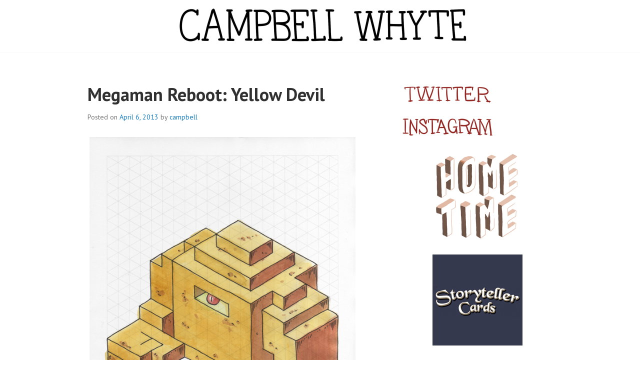

--- FILE ---
content_type: text/html; charset=UTF-8
request_url: http://campbellwhyte.com/illustration/megaman-reboot-yellow-devil/
body_size: 10529
content:
<!DOCTYPE html>
<html lang="en-AU">
<head>
<meta charset="UTF-8">
<meta name="viewport" content="width=device-width, initial-scale=1">
<link rel="profile" href="http://gmpg.org/xfn/11">
<link rel="pingback" href="http://campbellwhyte.com/wordpress/xmlrpc.php">

<title>Megaman Reboot: Yellow Devil &#8211; Campbell Whyte</title>
<meta name='robots' content='max-image-preview:large' />
	<style>img:is([sizes="auto" i], [sizes^="auto," i]) { contain-intrinsic-size: 3000px 1500px }</style>
	<link rel='dns-prefetch' href='//static.addtoany.com' />
<link rel='dns-prefetch' href='//fonts.googleapis.com' />
<link rel="alternate" type="application/rss+xml" title="Campbell Whyte &raquo; Feed" href="http://campbellwhyte.com/feed/" />
<link rel="alternate" type="application/rss+xml" title="Campbell Whyte &raquo; Comments Feed" href="http://campbellwhyte.com/comments/feed/" />
<link rel="alternate" type="application/rss+xml" title="Campbell Whyte &raquo; Megaman Reboot: Yellow Devil Comments Feed" href="http://campbellwhyte.com/illustration/megaman-reboot-yellow-devil/feed/" />
<script type="text/javascript">
/* <![CDATA[ */
window._wpemojiSettings = {"baseUrl":"https:\/\/s.w.org\/images\/core\/emoji\/16.0.1\/72x72\/","ext":".png","svgUrl":"https:\/\/s.w.org\/images\/core\/emoji\/16.0.1\/svg\/","svgExt":".svg","source":{"concatemoji":"http:\/\/campbellwhyte.com\/wordpress\/wp-includes\/js\/wp-emoji-release.min.js?ver=d206992b09da364033d51e6c56a5a367"}};
/*! This file is auto-generated */
!function(s,n){var o,i,e;function c(e){try{var t={supportTests:e,timestamp:(new Date).valueOf()};sessionStorage.setItem(o,JSON.stringify(t))}catch(e){}}function p(e,t,n){e.clearRect(0,0,e.canvas.width,e.canvas.height),e.fillText(t,0,0);var t=new Uint32Array(e.getImageData(0,0,e.canvas.width,e.canvas.height).data),a=(e.clearRect(0,0,e.canvas.width,e.canvas.height),e.fillText(n,0,0),new Uint32Array(e.getImageData(0,0,e.canvas.width,e.canvas.height).data));return t.every(function(e,t){return e===a[t]})}function u(e,t){e.clearRect(0,0,e.canvas.width,e.canvas.height),e.fillText(t,0,0);for(var n=e.getImageData(16,16,1,1),a=0;a<n.data.length;a++)if(0!==n.data[a])return!1;return!0}function f(e,t,n,a){switch(t){case"flag":return n(e,"\ud83c\udff3\ufe0f\u200d\u26a7\ufe0f","\ud83c\udff3\ufe0f\u200b\u26a7\ufe0f")?!1:!n(e,"\ud83c\udde8\ud83c\uddf6","\ud83c\udde8\u200b\ud83c\uddf6")&&!n(e,"\ud83c\udff4\udb40\udc67\udb40\udc62\udb40\udc65\udb40\udc6e\udb40\udc67\udb40\udc7f","\ud83c\udff4\u200b\udb40\udc67\u200b\udb40\udc62\u200b\udb40\udc65\u200b\udb40\udc6e\u200b\udb40\udc67\u200b\udb40\udc7f");case"emoji":return!a(e,"\ud83e\udedf")}return!1}function g(e,t,n,a){var r="undefined"!=typeof WorkerGlobalScope&&self instanceof WorkerGlobalScope?new OffscreenCanvas(300,150):s.createElement("canvas"),o=r.getContext("2d",{willReadFrequently:!0}),i=(o.textBaseline="top",o.font="600 32px Arial",{});return e.forEach(function(e){i[e]=t(o,e,n,a)}),i}function t(e){var t=s.createElement("script");t.src=e,t.defer=!0,s.head.appendChild(t)}"undefined"!=typeof Promise&&(o="wpEmojiSettingsSupports",i=["flag","emoji"],n.supports={everything:!0,everythingExceptFlag:!0},e=new Promise(function(e){s.addEventListener("DOMContentLoaded",e,{once:!0})}),new Promise(function(t){var n=function(){try{var e=JSON.parse(sessionStorage.getItem(o));if("object"==typeof e&&"number"==typeof e.timestamp&&(new Date).valueOf()<e.timestamp+604800&&"object"==typeof e.supportTests)return e.supportTests}catch(e){}return null}();if(!n){if("undefined"!=typeof Worker&&"undefined"!=typeof OffscreenCanvas&&"undefined"!=typeof URL&&URL.createObjectURL&&"undefined"!=typeof Blob)try{var e="postMessage("+g.toString()+"("+[JSON.stringify(i),f.toString(),p.toString(),u.toString()].join(",")+"));",a=new Blob([e],{type:"text/javascript"}),r=new Worker(URL.createObjectURL(a),{name:"wpTestEmojiSupports"});return void(r.onmessage=function(e){c(n=e.data),r.terminate(),t(n)})}catch(e){}c(n=g(i,f,p,u))}t(n)}).then(function(e){for(var t in e)n.supports[t]=e[t],n.supports.everything=n.supports.everything&&n.supports[t],"flag"!==t&&(n.supports.everythingExceptFlag=n.supports.everythingExceptFlag&&n.supports[t]);n.supports.everythingExceptFlag=n.supports.everythingExceptFlag&&!n.supports.flag,n.DOMReady=!1,n.readyCallback=function(){n.DOMReady=!0}}).then(function(){return e}).then(function(){var e;n.supports.everything||(n.readyCallback(),(e=n.source||{}).concatemoji?t(e.concatemoji):e.wpemoji&&e.twemoji&&(t(e.twemoji),t(e.wpemoji)))}))}((window,document),window._wpemojiSettings);
/* ]]> */
</script>
		
	<style id='wp-emoji-styles-inline-css' type='text/css'>

	img.wp-smiley, img.emoji {
		display: inline !important;
		border: none !important;
		box-shadow: none !important;
		height: 1em !important;
		width: 1em !important;
		margin: 0 0.07em !important;
		vertical-align: -0.1em !important;
		background: none !important;
		padding: 0 !important;
	}
</style>
<link rel='stylesheet' id='wp-block-library-css' href='http://campbellwhyte.com/wordpress/wp-includes/css/dist/block-library/style.min.css?ver=d206992b09da364033d51e6c56a5a367' type='text/css' media='all' />
<style id='classic-theme-styles-inline-css' type='text/css'>
/*! This file is auto-generated */
.wp-block-button__link{color:#fff;background-color:#32373c;border-radius:9999px;box-shadow:none;text-decoration:none;padding:calc(.667em + 2px) calc(1.333em + 2px);font-size:1.125em}.wp-block-file__button{background:#32373c;color:#fff;text-decoration:none}
</style>
<style id='pdfemb-pdf-embedder-viewer-style-inline-css' type='text/css'>
.wp-block-pdfemb-pdf-embedder-viewer{max-width:none}

</style>
<style id='global-styles-inline-css' type='text/css'>
:root{--wp--preset--aspect-ratio--square: 1;--wp--preset--aspect-ratio--4-3: 4/3;--wp--preset--aspect-ratio--3-4: 3/4;--wp--preset--aspect-ratio--3-2: 3/2;--wp--preset--aspect-ratio--2-3: 2/3;--wp--preset--aspect-ratio--16-9: 16/9;--wp--preset--aspect-ratio--9-16: 9/16;--wp--preset--color--black: #000000;--wp--preset--color--cyan-bluish-gray: #abb8c3;--wp--preset--color--white: #ffffff;--wp--preset--color--pale-pink: #f78da7;--wp--preset--color--vivid-red: #cf2e2e;--wp--preset--color--luminous-vivid-orange: #ff6900;--wp--preset--color--luminous-vivid-amber: #fcb900;--wp--preset--color--light-green-cyan: #7bdcb5;--wp--preset--color--vivid-green-cyan: #00d084;--wp--preset--color--pale-cyan-blue: #8ed1fc;--wp--preset--color--vivid-cyan-blue: #0693e3;--wp--preset--color--vivid-purple: #9b51e0;--wp--preset--gradient--vivid-cyan-blue-to-vivid-purple: linear-gradient(135deg,rgba(6,147,227,1) 0%,rgb(155,81,224) 100%);--wp--preset--gradient--light-green-cyan-to-vivid-green-cyan: linear-gradient(135deg,rgb(122,220,180) 0%,rgb(0,208,130) 100%);--wp--preset--gradient--luminous-vivid-amber-to-luminous-vivid-orange: linear-gradient(135deg,rgba(252,185,0,1) 0%,rgba(255,105,0,1) 100%);--wp--preset--gradient--luminous-vivid-orange-to-vivid-red: linear-gradient(135deg,rgba(255,105,0,1) 0%,rgb(207,46,46) 100%);--wp--preset--gradient--very-light-gray-to-cyan-bluish-gray: linear-gradient(135deg,rgb(238,238,238) 0%,rgb(169,184,195) 100%);--wp--preset--gradient--cool-to-warm-spectrum: linear-gradient(135deg,rgb(74,234,220) 0%,rgb(151,120,209) 20%,rgb(207,42,186) 40%,rgb(238,44,130) 60%,rgb(251,105,98) 80%,rgb(254,248,76) 100%);--wp--preset--gradient--blush-light-purple: linear-gradient(135deg,rgb(255,206,236) 0%,rgb(152,150,240) 100%);--wp--preset--gradient--blush-bordeaux: linear-gradient(135deg,rgb(254,205,165) 0%,rgb(254,45,45) 50%,rgb(107,0,62) 100%);--wp--preset--gradient--luminous-dusk: linear-gradient(135deg,rgb(255,203,112) 0%,rgb(199,81,192) 50%,rgb(65,88,208) 100%);--wp--preset--gradient--pale-ocean: linear-gradient(135deg,rgb(255,245,203) 0%,rgb(182,227,212) 50%,rgb(51,167,181) 100%);--wp--preset--gradient--electric-grass: linear-gradient(135deg,rgb(202,248,128) 0%,rgb(113,206,126) 100%);--wp--preset--gradient--midnight: linear-gradient(135deg,rgb(2,3,129) 0%,rgb(40,116,252) 100%);--wp--preset--font-size--small: 13px;--wp--preset--font-size--medium: 20px;--wp--preset--font-size--large: 36px;--wp--preset--font-size--x-large: 42px;--wp--preset--spacing--20: 0.44rem;--wp--preset--spacing--30: 0.67rem;--wp--preset--spacing--40: 1rem;--wp--preset--spacing--50: 1.5rem;--wp--preset--spacing--60: 2.25rem;--wp--preset--spacing--70: 3.38rem;--wp--preset--spacing--80: 5.06rem;--wp--preset--shadow--natural: 6px 6px 9px rgba(0, 0, 0, 0.2);--wp--preset--shadow--deep: 12px 12px 50px rgba(0, 0, 0, 0.4);--wp--preset--shadow--sharp: 6px 6px 0px rgba(0, 0, 0, 0.2);--wp--preset--shadow--outlined: 6px 6px 0px -3px rgba(255, 255, 255, 1), 6px 6px rgba(0, 0, 0, 1);--wp--preset--shadow--crisp: 6px 6px 0px rgba(0, 0, 0, 1);}:where(.is-layout-flex){gap: 0.5em;}:where(.is-layout-grid){gap: 0.5em;}body .is-layout-flex{display: flex;}.is-layout-flex{flex-wrap: wrap;align-items: center;}.is-layout-flex > :is(*, div){margin: 0;}body .is-layout-grid{display: grid;}.is-layout-grid > :is(*, div){margin: 0;}:where(.wp-block-columns.is-layout-flex){gap: 2em;}:where(.wp-block-columns.is-layout-grid){gap: 2em;}:where(.wp-block-post-template.is-layout-flex){gap: 1.25em;}:where(.wp-block-post-template.is-layout-grid){gap: 1.25em;}.has-black-color{color: var(--wp--preset--color--black) !important;}.has-cyan-bluish-gray-color{color: var(--wp--preset--color--cyan-bluish-gray) !important;}.has-white-color{color: var(--wp--preset--color--white) !important;}.has-pale-pink-color{color: var(--wp--preset--color--pale-pink) !important;}.has-vivid-red-color{color: var(--wp--preset--color--vivid-red) !important;}.has-luminous-vivid-orange-color{color: var(--wp--preset--color--luminous-vivid-orange) !important;}.has-luminous-vivid-amber-color{color: var(--wp--preset--color--luminous-vivid-amber) !important;}.has-light-green-cyan-color{color: var(--wp--preset--color--light-green-cyan) !important;}.has-vivid-green-cyan-color{color: var(--wp--preset--color--vivid-green-cyan) !important;}.has-pale-cyan-blue-color{color: var(--wp--preset--color--pale-cyan-blue) !important;}.has-vivid-cyan-blue-color{color: var(--wp--preset--color--vivid-cyan-blue) !important;}.has-vivid-purple-color{color: var(--wp--preset--color--vivid-purple) !important;}.has-black-background-color{background-color: var(--wp--preset--color--black) !important;}.has-cyan-bluish-gray-background-color{background-color: var(--wp--preset--color--cyan-bluish-gray) !important;}.has-white-background-color{background-color: var(--wp--preset--color--white) !important;}.has-pale-pink-background-color{background-color: var(--wp--preset--color--pale-pink) !important;}.has-vivid-red-background-color{background-color: var(--wp--preset--color--vivid-red) !important;}.has-luminous-vivid-orange-background-color{background-color: var(--wp--preset--color--luminous-vivid-orange) !important;}.has-luminous-vivid-amber-background-color{background-color: var(--wp--preset--color--luminous-vivid-amber) !important;}.has-light-green-cyan-background-color{background-color: var(--wp--preset--color--light-green-cyan) !important;}.has-vivid-green-cyan-background-color{background-color: var(--wp--preset--color--vivid-green-cyan) !important;}.has-pale-cyan-blue-background-color{background-color: var(--wp--preset--color--pale-cyan-blue) !important;}.has-vivid-cyan-blue-background-color{background-color: var(--wp--preset--color--vivid-cyan-blue) !important;}.has-vivid-purple-background-color{background-color: var(--wp--preset--color--vivid-purple) !important;}.has-black-border-color{border-color: var(--wp--preset--color--black) !important;}.has-cyan-bluish-gray-border-color{border-color: var(--wp--preset--color--cyan-bluish-gray) !important;}.has-white-border-color{border-color: var(--wp--preset--color--white) !important;}.has-pale-pink-border-color{border-color: var(--wp--preset--color--pale-pink) !important;}.has-vivid-red-border-color{border-color: var(--wp--preset--color--vivid-red) !important;}.has-luminous-vivid-orange-border-color{border-color: var(--wp--preset--color--luminous-vivid-orange) !important;}.has-luminous-vivid-amber-border-color{border-color: var(--wp--preset--color--luminous-vivid-amber) !important;}.has-light-green-cyan-border-color{border-color: var(--wp--preset--color--light-green-cyan) !important;}.has-vivid-green-cyan-border-color{border-color: var(--wp--preset--color--vivid-green-cyan) !important;}.has-pale-cyan-blue-border-color{border-color: var(--wp--preset--color--pale-cyan-blue) !important;}.has-vivid-cyan-blue-border-color{border-color: var(--wp--preset--color--vivid-cyan-blue) !important;}.has-vivid-purple-border-color{border-color: var(--wp--preset--color--vivid-purple) !important;}.has-vivid-cyan-blue-to-vivid-purple-gradient-background{background: var(--wp--preset--gradient--vivid-cyan-blue-to-vivid-purple) !important;}.has-light-green-cyan-to-vivid-green-cyan-gradient-background{background: var(--wp--preset--gradient--light-green-cyan-to-vivid-green-cyan) !important;}.has-luminous-vivid-amber-to-luminous-vivid-orange-gradient-background{background: var(--wp--preset--gradient--luminous-vivid-amber-to-luminous-vivid-orange) !important;}.has-luminous-vivid-orange-to-vivid-red-gradient-background{background: var(--wp--preset--gradient--luminous-vivid-orange-to-vivid-red) !important;}.has-very-light-gray-to-cyan-bluish-gray-gradient-background{background: var(--wp--preset--gradient--very-light-gray-to-cyan-bluish-gray) !important;}.has-cool-to-warm-spectrum-gradient-background{background: var(--wp--preset--gradient--cool-to-warm-spectrum) !important;}.has-blush-light-purple-gradient-background{background: var(--wp--preset--gradient--blush-light-purple) !important;}.has-blush-bordeaux-gradient-background{background: var(--wp--preset--gradient--blush-bordeaux) !important;}.has-luminous-dusk-gradient-background{background: var(--wp--preset--gradient--luminous-dusk) !important;}.has-pale-ocean-gradient-background{background: var(--wp--preset--gradient--pale-ocean) !important;}.has-electric-grass-gradient-background{background: var(--wp--preset--gradient--electric-grass) !important;}.has-midnight-gradient-background{background: var(--wp--preset--gradient--midnight) !important;}.has-small-font-size{font-size: var(--wp--preset--font-size--small) !important;}.has-medium-font-size{font-size: var(--wp--preset--font-size--medium) !important;}.has-large-font-size{font-size: var(--wp--preset--font-size--large) !important;}.has-x-large-font-size{font-size: var(--wp--preset--font-size--x-large) !important;}
:where(.wp-block-post-template.is-layout-flex){gap: 1.25em;}:where(.wp-block-post-template.is-layout-grid){gap: 1.25em;}
:where(.wp-block-columns.is-layout-flex){gap: 2em;}:where(.wp-block-columns.is-layout-grid){gap: 2em;}
:root :where(.wp-block-pullquote){font-size: 1.5em;line-height: 1.6;}
</style>
<link rel='stylesheet' id='raratheme-companion-css' href='http://campbellwhyte.com/wordpress/wp-content/plugins/raratheme-companion/public/css/raratheme-companion-public.min.css?ver=1.4.3' type='text/css' media='all' />
<link rel='stylesheet' id='wp-date-remover-css' href='http://campbellwhyte.com/wordpress/wp-content/plugins/wp-date-remover/public/css/wp-date-remover-public.css?ver=1.0.0' type='text/css' media='all' />
<link rel='stylesheet' id='NextGEN-css' href='http://campbellwhyte.com/wordpress/wp-content/plugins/nextcellent-gallery-nextgen-legacy/css/nggallery.css?ver=1.0.0' type='text/css' media='screen' />
<link rel='stylesheet' id='NextCellent-Framework-css' href='http://campbellwhyte.com/wordpress/wp-content/plugins/nextcellent-gallery-nextgen-legacy/css/framework-min.css?ver=1.0.1' type='text/css' media='screen' />
<link rel='stylesheet' id='shutter-css' href='http://campbellwhyte.com/wordpress/wp-content/plugins/nextcellent-gallery-nextgen-legacy/shutter/shutter-reloaded.css?ver=1.3.4' type='text/css' media='screen' />
<link rel='stylesheet' id='edin-pt-sans-css' href='https://fonts.googleapis.com/css?family=PT+Sans%3A400%2C700%2C400italic%2C700italic&#038;subset=latin%2Clatin-ext' type='text/css' media='all' />
<link rel='stylesheet' id='edin-pt-serif-css' href='https://fonts.googleapis.com/css?family=PT+Serif%3A400%2C700%2C400italic%2C700italic&#038;subset=latin%2Clatin-ext' type='text/css' media='all' />
<link rel='stylesheet' id='edin-pt-mono-css' href='https://fonts.googleapis.com/css?family=PT+Mono&#038;subset=latin%2Clatin-ext' type='text/css' media='all' />
<link rel='stylesheet' id='edin-edincon-css' href='http://campbellwhyte.com/wordpress/wp-content/themes/edin/font/edincon.css?ver=20140606' type='text/css' media='all' />
<link rel='stylesheet' id='genericons-css' href='http://campbellwhyte.com/wordpress/wp-content/themes/edin/font/genericons.css?ver=3.4.1' type='text/css' media='all' />
<link rel='stylesheet' id='edin-style-css' href='http://campbellwhyte.com/wordpress/wp-content/themes/edin/style.css?ver=d206992b09da364033d51e6c56a5a367' type='text/css' media='all' />
<link rel='stylesheet' id='addtoany-css' href='http://campbellwhyte.com/wordpress/wp-content/plugins/add-to-any/addtoany.min.css?ver=1.16' type='text/css' media='all' />
<link rel='stylesheet' id='wp-paginate-css' href='http://campbellwhyte.com/wordpress/wp-content/plugins/wp-paginate/css/wp-paginate.css?ver=2.2.4' type='text/css' media='screen' />
<script type="text/javascript" id="addtoany-core-js-before">
/* <![CDATA[ */
window.a2a_config=window.a2a_config||{};a2a_config.callbacks=[];a2a_config.overlays=[];a2a_config.templates={};a2a_localize = {
	Share: "Share",
	Save: "Save",
	Subscribe: "Subscribe",
	Email: "Email",
	Bookmark: "Bookmark",
	ShowAll: "Show All",
	ShowLess: "Show less",
	FindServices: "Find service(s)",
	FindAnyServiceToAddTo: "Instantly find any service to add to",
	PoweredBy: "Powered by",
	ShareViaEmail: "Share via email",
	SubscribeViaEmail: "Subscribe via email",
	BookmarkInYourBrowser: "Bookmark in your browser",
	BookmarkInstructions: "Press Ctrl+D or \u2318+D to bookmark this page",
	AddToYourFavorites: "Add to your favourites",
	SendFromWebOrProgram: "Send from any email address or email program",
	EmailProgram: "Email program",
	More: "More&#8230;",
	ThanksForSharing: "Thanks for sharing!",
	ThanksForFollowing: "Thanks for following!"
};
/* ]]> */
</script>
<script type="text/javascript" defer src="https://static.addtoany.com/menu/page.js" id="addtoany-core-js"></script>
<script type="text/javascript" src="http://campbellwhyte.com/wordpress/wp-includes/js/jquery/jquery.min.js?ver=3.7.1" id="jquery-core-js"></script>
<script type="text/javascript" src="http://campbellwhyte.com/wordpress/wp-includes/js/jquery/jquery-migrate.min.js?ver=3.4.1" id="jquery-migrate-js"></script>
<script type="text/javascript" defer src="http://campbellwhyte.com/wordpress/wp-content/plugins/add-to-any/addtoany.min.js?ver=1.1" id="addtoany-jquery-js"></script>
<script type="text/javascript" src="http://campbellwhyte.com/wordpress/wp-content/plugins/wp-date-remover/public/js/wp-date-remover-public.js?ver=1.0.0" id="wp-date-remover-js"></script>
<script type="text/javascript" id="shutter-js-extra">
/* <![CDATA[ */
var shutterSettings = {"msgLoading":"L O A D I N G","msgClose":"Click to Close","imageCount":"1"};
/* ]]> */
</script>
<script type="text/javascript" src="http://campbellwhyte.com/wordpress/wp-content/plugins/nextcellent-gallery-nextgen-legacy/shutter/shutter-reloaded.js?ver=1.3.3" id="shutter-js"></script>
<script type="text/javascript" src="http://campbellwhyte.com/wordpress/wp-content/plugins/nextcellent-gallery-nextgen-legacy/js/owl.carousel.min.js?ver=2" id="owl-js"></script>
<link rel="https://api.w.org/" href="http://campbellwhyte.com/wp-json/" /><link rel="alternate" title="JSON" type="application/json" href="http://campbellwhyte.com/wp-json/wp/v2/posts/4592" /><link rel="EditURI" type="application/rsd+xml" title="RSD" href="http://campbellwhyte.com/wordpress/xmlrpc.php?rsd" />

<link rel="canonical" href="http://campbellwhyte.com/illustration/megaman-reboot-yellow-devil/" />
<link rel='shortlink' href='http://campbellwhyte.com/?p=4592' />
<link rel="alternate" title="oEmbed (JSON)" type="application/json+oembed" href="http://campbellwhyte.com/wp-json/oembed/1.0/embed?url=http%3A%2F%2Fcampbellwhyte.com%2Fillustration%2Fmegaman-reboot-yellow-devil%2F" />
<link rel="alternate" title="oEmbed (XML)" type="text/xml+oembed" href="http://campbellwhyte.com/wp-json/oembed/1.0/embed?url=http%3A%2F%2Fcampbellwhyte.com%2Fillustration%2Fmegaman-reboot-yellow-devil%2F&#038;format=xml" />
	<style type='text/css'>
		.widget_customizableetsywidget { text-align: center }
		.etsyItemTable { margin: 0 auto;  }
		.etsyItemTable td { padding: 3px; }
		.etsyItemTable td a img { border: 1px #000; border-style:solid;  }
	</style>
	<!-- <meta name="NextGEN" version="1.9.35" /> -->
	<style type="text/css">
			.site-title,
		.site-description {
			position: absolute;
			clip: rect(1px, 1px, 1px, 1px);
		}
		</style>
			<style type="text/css" id="wp-custom-css">
			.home .more-link {
    display: none;
}
body:not(.home) .hero.with-featured-image {
   display: none;
}		</style>
		</head>

<body class="wp-singular post-template-default single single-post postid-4592 single-format-standard wp-theme-edin navigation-default no-header-navigation sidebar-right no-image-filter">
<div id="page" class="hfeed site">
	<a class="skip-link screen-reader-text" href="#content">Skip to content</a>

	
	<header id="masthead" class="site-header" role="banner">
				<a href="http://campbellwhyte.com/" class="header-image" rel="home">
			<img src="http://campbellwhyte.com/wordpress/wp-content/uploads/2024/04/Banner-scaled.jpg" width="2560" height="208" alt="Banner">
		</a><!-- .header-image -->
		
		
		<div class="header-wrapper clear">
			<div class="site-branding">
										<p class="site-title"><a href="http://campbellwhyte.com/" rel="home">Campbell Whyte</a></p>
								</div><!-- .site-branding -->

			
					</div><!-- .header-wrapper -->
	</header><!-- #masthead -->

	<div id="content" class="site-content">

	<div class="content-wrapper clear">

		<div id="primary" class="content-area">
			<main id="main" class="site-main" role="main">

				
					
<article id="post-4592" class="post-4592 post type-post status-publish format-standard hentry category-illustration category-megaman-reboot tag-capcom tag-drawing tag-illustration tag-isometric tag-mega-man tag-megaman tag-nes tag-nintendo-entertainment-system tag-watercolor tag-watercolour tag-yellow-devil">
	<header class="entry-header">
		<h1 class="entry-title">Megaman Reboot: Yellow Devil</h1>
		<div class="entry-meta">
			<span class="posted-on">Posted on <a href="http://campbellwhyte.com/illustration/megaman-reboot-yellow-devil/" rel="bookmark"><time class="entry-date published" datetime="2013-04-06T23:30:11+08:00">April 6, 2013</time><time class="updated" datetime="2013-08-29T04:43:25+08:00">August 29, 2013</time></a></span><span class="byline"> by <span class="author vcard"><a class="url fn n" href="http://campbellwhyte.com/author/campbell/">campbell</a></span></span>		</div><!-- .entry-meta -->
	</header><!-- .entry-header -->

	
	<div class="entry-content">
		<p><img src='http://campbellwhyte.com/wordpress/wp-content/gallery/megaman/yellow-devilweb.jpg' alt='yellow-devilweb' class='ngg-singlepic ngg-none' /></p>
<p><a href="http://megaman.wikia.com/wiki/Yellow_Devil">Yellow Devil</a></p>
<p>I wanted to keep the Yellow Devil pretty much unchanged in my redesign. He is such a strange and bizarre design to begin with, that it would be a shame to throw it all out. The only real change I have made to him is to shape him out of &#8220;pixels&#8221;, or I guess, to be more accurate &#8220;voxels&#8221;.</p>
<p>In the series, his defining ability was to dismantle himself in to individual pieces and then reassemble himself in a different location. I thought that lent really nicely to having him be formed of these individual cubes. He is sort of a prototype macro-nanobot creation of Doctor Wily. I really like the idea that he&#8217;s some brand new technology that isn&#8217;t present in any of the other robots. Wily&#8217;s mad creation.</p>
<p>Of course, the disassembling and reassembling would be very neat animated, and could lend itself to all sorts of different configurations.</p>
<div class="addtoany_share_save_container addtoany_content addtoany_content_bottom"><div class="a2a_kit a2a_kit_size_32 addtoany_list" data-a2a-url="http://campbellwhyte.com/illustration/megaman-reboot-yellow-devil/" data-a2a-title="Megaman Reboot: Yellow Devil"><a class="a2a_dd addtoany_share_save addtoany_share" href="https://www.addtoany.com/share"><img src="https://static.addtoany.com/buttons/favicon.png" alt="Share"></a></div></div>	</div><!-- .entry-content -->

	<footer class="entry-footer">
		<span class="cat-links">Posted in <a href="http://campbellwhyte.com/category/illustration/" rel="category tag">illustration</a>, <a href="http://campbellwhyte.com/category/megaman-reboot/" rel="category tag">megaman reboot</a></span><span class="tags-links">Tagged <a href="http://campbellwhyte.com/tag/capcom/" rel="tag">capcom</a>, <a href="http://campbellwhyte.com/tag/drawing/" rel="tag">drawing</a>, <a href="http://campbellwhyte.com/tag/illustration/" rel="tag">illustration</a>, <a href="http://campbellwhyte.com/tag/isometric/" rel="tag">isometric</a>, <a href="http://campbellwhyte.com/tag/mega-man/" rel="tag">mega man</a>, <a href="http://campbellwhyte.com/tag/megaman/" rel="tag">megaman</a>, <a href="http://campbellwhyte.com/tag/nes/" rel="tag">nes</a>, <a href="http://campbellwhyte.com/tag/nintendo-entertainment-system/" rel="tag">nintendo entertainment system</a>, <a href="http://campbellwhyte.com/tag/watercolor/" rel="tag">watercolor</a>, <a href="http://campbellwhyte.com/tag/watercolour/" rel="tag">watercolour</a>, <a href="http://campbellwhyte.com/tag/yellow-devil/" rel="tag">yellow devil</a></span><span class="comments-link"><a href="http://campbellwhyte.com/illustration/megaman-reboot-yellow-devil/#comments">2 Comments</a></span>	</footer><!-- .entry-footer -->
</article><!-- #post-## -->

						<nav class="navigation post-navigation" role="navigation">
		<h2 class="screen-reader-text">Post navigation</h2>
		<div class="nav-links">
			<div class="nav-previous"><a href="http://campbellwhyte.com/illustration/megaman-reboot-octopus-battery/" rel="prev"><span class="meta-nav">&larr;</span> Megaman Reboot: Octopus Battery</a></div><div class="nav-next"><a href="http://campbellwhyte.com/home-time/double-luck-rainbow/" rel="next">Double Luck Rainbow <span class="meta-nav">&rarr;</span></a></div>		</div><!-- .nav-links -->
	</nav><!-- .navigation -->
	
					
<div id="comments" class="comments-area">

	
			<h2 class="comments-title">
			2 thoughts on &ldquo;<span>Megaman Reboot: Yellow Devil</span>&rdquo;		</h2>

		<ol class="comment-list">
					<li id="comment-41956" class="comment even thread-even depth-1">
			<article id="div-comment-41956" class="comment-body">
				<footer class="comment-meta">
					<div class="comment-author vcard">
						<img alt='' src='https://secure.gravatar.com/avatar/478876ada4535040ed69a78e46ef4058056f36089ab19ab5b241f20d995dc237?s=48&#038;d=mm&#038;r=g' srcset='https://secure.gravatar.com/avatar/478876ada4535040ed69a78e46ef4058056f36089ab19ab5b241f20d995dc237?s=96&#038;d=mm&#038;r=g 2x' class='avatar avatar-48 photo' height='48' width='48' decoding='async'/>						<b class="fn"><a href="http://undrawn.tumblr.com" class="url" rel="ugc external nofollow">Carlos B.</a></b> <span class="says">says:</span>					</div><!-- .comment-author -->

					<div class="comment-metadata">
						<a href="http://campbellwhyte.com/illustration/megaman-reboot-yellow-devil/#comment-41956"><time datetime="2013-04-07T19:10:17+08:00">April 7, 2013 at 7:10 pm</time></a>					</div><!-- .comment-metadata -->

									</footer><!-- .comment-meta -->

				<div class="comment-content">
					<p>Yeah! This is great. These guys were really annoying to fight, even if you had their whole attack pattern memorized.</p>
				</div><!-- .comment-content -->

							</article><!-- .comment-body -->
		</li><!-- #comment-## -->
		<li id="comment-42200" class="comment byuser comment-author-campbell bypostauthor odd alt thread-odd thread-alt depth-1">
			<article id="div-comment-42200" class="comment-body">
				<footer class="comment-meta">
					<div class="comment-author vcard">
						<img alt='' src='https://secure.gravatar.com/avatar/08baca8b612b5c039d2d85f7f52d4cb1ffa440353bd4af1d93b8f818b9ada30a?s=48&#038;d=mm&#038;r=g' srcset='https://secure.gravatar.com/avatar/08baca8b612b5c039d2d85f7f52d4cb1ffa440353bd4af1d93b8f818b9ada30a?s=96&#038;d=mm&#038;r=g 2x' class='avatar avatar-48 photo' height='48' width='48' decoding='async'/>						<b class="fn"><a href="http://campbellwhyte.com/" class="url" rel="ugc">campbell</a></b> <span class="says">says:</span>					</div><!-- .comment-author -->

					<div class="comment-metadata">
						<a href="http://campbellwhyte.com/illustration/megaman-reboot-yellow-devil/#comment-42200"><time datetime="2013-04-11T11:43:47+08:00">April 11, 2013 at 11:43 am</time></a>					</div><!-- .comment-metadata -->

									</footer><!-- .comment-meta -->

				<div class="comment-content">
					<p>Thanks!<br />
They were especially tricky boss battles.</p>
				</div><!-- .comment-content -->

							</article><!-- .comment-body -->
		</li><!-- #comment-## -->
		</ol><!-- .comment-list -->

		
	
	
		<div id="respond" class="comment-respond">
		<h3 id="reply-title" class="comment-reply-title">Leave a Reply</h3><form action="http://campbellwhyte.com/wordpress/wp-comments-post.php" method="post" id="commentform" class="comment-form"><p class="comment-notes"><span id="email-notes">Your email address will not be published.</span> <span class="required-field-message">Required fields are marked <span class="required">*</span></span></p><p class="comment-form-comment"><label for="comment">Comment <span class="required">*</span></label> <textarea id="comment" name="comment" cols="45" rows="8" maxlength="65525" required></textarea></p><p class="comment-form-author"><label for="author">Name <span class="required">*</span></label> <input id="author" name="author" type="text" value="" size="30" maxlength="245" autocomplete="name" required /></p>
<p class="comment-form-email"><label for="email">Email <span class="required">*</span></label> <input id="email" name="email" type="email" value="" size="30" maxlength="100" aria-describedby="email-notes" autocomplete="email" required /></p>
<p class="comment-form-url"><label for="url">Website</label> <input id="url" name="url" type="url" value="" size="30" maxlength="200" autocomplete="url" /></p>
<p class="form-submit"><input name="submit" type="submit" id="submit" class="submit" value="Post Comment" /> <input type='hidden' name='comment_post_ID' value='4592' id='comment_post_ID' />
<input type='hidden' name='comment_parent' id='comment_parent' value='0' />
</p><p style="display: none;"><input type="hidden" id="akismet_comment_nonce" name="akismet_comment_nonce" value="29777ecbb3" /></p><p style="display: none !important;" class="akismet-fields-container" data-prefix="ak_"><label>&#916;<textarea name="ak_hp_textarea" cols="45" rows="8" maxlength="100"></textarea></label><input type="hidden" id="ak_js_1" name="ak_js" value="249"/><script>document.getElementById( "ak_js_1" ).setAttribute( "value", ( new Date() ).getTime() );</script></p></form>	</div><!-- #respond -->
	
</div><!-- #comments -->

				
			</main><!-- #main -->
		</div><!-- #primary -->


		<div id="secondary" class="widget-area" role="complementary">
				<aside id="widget_sp_image-6" class="widget widget_sp_image"><a href="https://twitter.com/campbellwhyte" target="_self" class="widget_sp_image-image-link"><img width="180" height="41" class="attachment-full" style="max-width: 100%;" src="http://campbellwhyte.com/wordpress/wp-content/uploads/2013/08/twitter1.jpg" /></a></aside><aside id="widget_sp_image-8" class="widget widget_sp_image"><a href="http://instagram.com/campbellwhyte#" target="_self" class="widget_sp_image-image-link"><img width="180" height="41" class="attachment-full" style="max-width: 100%;" src="http://campbellwhyte.com/wordpress/wp-content/uploads/2013/08/instagram.jpg" /></a></aside><aside id="widget_sp_image-4" class="widget widget_sp_image"><a href="http://campbellwhyte.com/comics/home-time/" target="_self" class="widget_sp_image-image-link"><img width="190" height="190" class="attachment-full aligncenter" style="max-width: 100%;" srcset="http://campbellwhyte.com/wordpress/wp-content/uploads/2017/06/home-time-square-logo-web.jpg 190w, http://campbellwhyte.com/wordpress/wp-content/uploads/2017/06/home-time-square-logo-web-150x150.jpg 150w" sizes="(max-width: 190px) 100vw, 190px" src="http://campbellwhyte.com/wordpress/wp-content/uploads/2017/06/home-time-square-logo-web.jpg" /></a></aside><aside id="widget_sp_image-3" class="widget widget_sp_image"><a href="http://www.storytellercards.com" target="_self" class="widget_sp_image-image-link"><img width="180" height="190" class="attachment-full aligncenter" style="max-width: 100%;" src="http://campbellwhyte.com/wordpress/wp-content/uploads/2013/07/smaller-stories-copy.jpg" /></a></aside><aside id="widget_sp_image-5" class="widget widget_sp_image"><a href="http://vimeo.com/40090501" target="_self" class="widget_sp_image-image-link"><img width="180" height="190" class="attachment-full aligncenter" style="max-width: 100%;" src="http://campbellwhyte.com/wordpress/wp-content/uploads/2013/08/dreams-box.jpg" /></a></aside><aside id="widget_sp_image-9" class="widget widget_sp_image"><a href="http://www.milk-tooth.com" target="_self" class="widget_sp_image-image-link"><img width="180" height="300" class="attachment-full aligncenter" style="max-width: 100%;" src="http://campbellwhyte.com/wordpress/wp-content/uploads/2015/01/milktooth-square-logo-with-bottom-text-longer.jpg" /></a></aside>	</div><!-- #secondary -->
	
</div><!-- .content-wrapper -->

	</div><!-- #content -->

	

	<footer id="colophon" class="site-footer" role="contentinfo">
		<div class="footer-wrapper clear">
			<div class="site-info">
				<a href="http://wordpress.org/">Proudly powered by WordPress</a>
				<span class="sep"> | </span>
				Theme: Edin by <a href="http://wordpress.com/themes/edin/" rel="designer">WordPress.com</a>.			</div><!-- .site-info -->
					</div><!-- .footer-wrapper -->
	</footer><!-- #colophon -->
</div><!-- #page -->

<script type="speculationrules">
{"prefetch":[{"source":"document","where":{"and":[{"href_matches":"\/*"},{"not":{"href_matches":["\/wordpress\/wp-*.php","\/wordpress\/wp-admin\/*","\/wordpress\/wp-content\/uploads\/*","\/wordpress\/wp-content\/*","\/wordpress\/wp-content\/plugins\/*","\/wordpress\/wp-content\/themes\/edin\/*","\/*\\?(.+)"]}},{"not":{"selector_matches":"a[rel~=\"nofollow\"]"}},{"not":{"selector_matches":".no-prefetch, .no-prefetch a"}}]},"eagerness":"conservative"}]}
</script>
		<script type="text/javascript">
				</script>
	<script type="text/javascript" src="http://campbellwhyte.com/wordpress/wp-content/plugins/raratheme-companion/public/js/isotope.pkgd.min.js?ver=3.0.5" id="isotope-pkgd-js"></script>
<script type="text/javascript" src="http://campbellwhyte.com/wordpress/wp-includes/js/imagesloaded.min.js?ver=5.0.0" id="imagesloaded-js"></script>
<script type="text/javascript" src="http://campbellwhyte.com/wordpress/wp-includes/js/masonry.min.js?ver=4.2.2" id="masonry-js"></script>
<script type="text/javascript" src="http://campbellwhyte.com/wordpress/wp-content/plugins/raratheme-companion/public/js/raratheme-companion-public.min.js?ver=1.4.3" id="raratheme-companion-js"></script>
<script type="text/javascript" src="http://campbellwhyte.com/wordpress/wp-content/plugins/raratheme-companion/public/js/fontawesome/all.min.js?ver=6.1.1" id="all-js"></script>
<script type="text/javascript" src="http://campbellwhyte.com/wordpress/wp-content/plugins/raratheme-companion/public/js/fontawesome/v4-shims.min.js?ver=6.1.1" id="v4-shims-js"></script>
<script type="text/javascript" id="edin-navigation-js-extra">
/* <![CDATA[ */
var screen_reader_text = {"expand":"<span class=\"screen-reader-text\">expand child menu<\/span>","collapse":"<span class=\"screen-reader-text\">collapse child menu<\/span>"};
/* ]]> */
</script>
<script type="text/javascript" src="http://campbellwhyte.com/wordpress/wp-content/themes/edin/js/navigation.js?ver=20140718" id="edin-navigation-js"></script>
<script type="text/javascript" src="http://campbellwhyte.com/wordpress/wp-content/themes/edin/js/skip-link-focus-fix.js?ver=20130115" id="edin-skip-link-focus-fix-js"></script>
<script type="text/javascript" id="edin-script-js-extra">
/* <![CDATA[ */
var screen_reader_text = {"expand":"<span class=\"screen-reader-text\">expand child menu<\/span>","collapse":"<span class=\"screen-reader-text\">collapse child menu<\/span>"};
/* ]]> */
</script>
<script type="text/javascript" src="http://campbellwhyte.com/wordpress/wp-content/themes/edin/js/edin.js?ver=20140606" id="edin-script-js"></script>
<script defer type="text/javascript" src="http://campbellwhyte.com/wordpress/wp-content/plugins/akismet/_inc/akismet-frontend.js?ver=1756188794" id="akismet-frontend-js"></script>

</body>
</html>